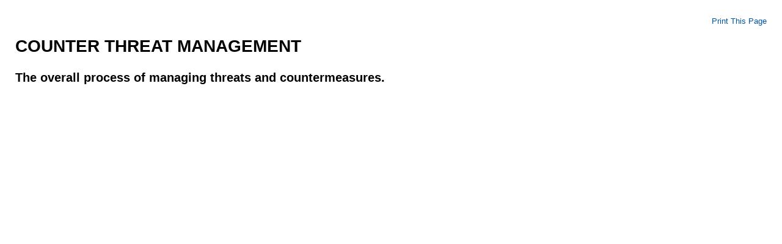

--- FILE ---
content_type: text/html; charset=UTF-8
request_url: https://ea.cloudsecurityalliance.org/display.php?id=data_boss0048
body_size: 583
content:
<!DOCTYPE html PUBLIC "-//W3C//DTD XHTML 1.0 Transitional//EN" "http://www.w3.org/TR/xhtml1/DTD/xhtml1-transitional.dtd">
<html xmlns="http://www.w3.org/1999/xhtml">
<head profile="http://gmpg.org/xfn/11">
<meta http-equiv="Content-Type" content="text/html; charset=UTF-8" />
<title>TCI Element Results</title>
<script src="//ajax.googleapis.com/ajax/libs/jquery/1.9.0/jquery.min.js"></script>
<script src="//ajax.googleapis.com/ajax/libs/jqueryui/1.9.2/jquery-ui.min.js"></script>
<link rel="stylesheet" type="text/css" href="css/display_style.css" />
<script type="text/javascript">
	jQuery(document).ready(function(){
		jQuery(".reveal").hide();
		jQuery(".trigger_reveal").click(function(){
			jQuery(this).next(".reveal").slideToggle(250);
            jQuery(this).toggleClass('active');
		});
	});
</script>

<script>
function printpage()
  {
  window.print()
  }
</script>

<style type="text/css" media="print">

.minus, .plus, .print_link, .openout_link { display:none!important; }
.reveal { display:block!important; }

</style>

<style type="text/css">
.trigger_reveal { color:#1111CC; }
.trigger_reveal span {font-size:15px; color:red;}
.trigger_reveal .minus { display:none;   }
.trigger_reveal.active .minus { display:inline; }
.trigger_reveal.active .plus { display:none;  }
.trigger_reveal:hover { cursor:pointer; }
.caiq_meta { font-weight:bold; }
.print_link { float:right;}
.openout_link { float:left; }
</style>
</head>
<body>



<div>
<div id='data_boss0048' class='info_box' >
<script type='text/javascript'> var outlink = '<p class=\'openout_link\'><a target=\'_blank\' href=\'/display.php?id=data_boss0048\'>Open in Full Window &raquo;</a></p>'; if (top === self) {  } else { document.write(outlink); } </script><p class='print_link'><a href='#' id='print' onclick='printpage()'>Print This Page</a></p>
<div class='clear'></div><h1>Counter Threat Management</h1>
<div id='element_description'>
<p>The overall process of managing threats and countermeasures.</p>

</div>
<div class='clear15'></div></div>
</div>



</body>
</html>


--- FILE ---
content_type: text/css
request_url: https://ea.cloudsecurityalliance.org/css/display_style.css
body_size: 604
content:
/*********************General*****************************/

* { margin:0px; padding:0px; font-size:13px; font-family: Arial, Helvetica, sans-serif;  color:#4D4D4D; line-height:1.5em;} 
body {}
#wrapper { width: 1024px; margin: 0px auto; padding:0px;  }
#page_content{ width: 1024px; position:relative;}
#app_content{ width: 1024px; position:relative;}

/*********************Sitewide*****************************/	

h1, h2, h3, h4, h5, h6 {font-weight:normal;}
h1{font-size:  18px; color:#000;  font-family: 'Droid Sans', arial, serif;   }
h1 a{font-size:  18px; color: #01539F;   font-family: 'Droid Sans', arial, serif; }
h2 { font-size: 16px; color:#000;  font-family: 'Droid Sans', arial, serif;}
h2 a{ font-size: 16px; color: #01539F;  font-family: 'Droid Sans', arial, serif;}
h3 { font-size:  14px; color:#000;  font-family: 'Droid Sans', arial, serif; }
h3 a{ font-size:  14px; color:#000;  font-family: 'Droid Sans', arial, serif;  }
h4 {font-size:14px; color:#000; font-family: 'Droid Sans', arial, serif;}
h5 {font-size:11px; }
h6 {font-size:10px; }
p {margin:0px 0px 10px 0px; }
strong { font-weight:bold; }
em, dfn { font-style:italic; }	
hr{  margin:5px 0 10px 0;  }
legend {  margin-left: 10px; }
input, textarea, select { border:1px solid #B2B2B2; padding:2px; margin:5px 0;  }
fieldset { padding: 10px; }
blockquote {    padding: 10px 30px; font-family: georgia, serif; font-style: italic; background:#cecece; margin:5px 0 10px 0; }
sup{font-size:9px;vertical-align:top;} 

/*********************tables*****************************/

table.fancy { border-collapse:separate; border-spacing:0; width:99%; padding:2px 0; margin:10px 2px; border:1px solid #fff;   }
table.fancy, table.fancy td, table.fancyth { vertical-align:middle; text-align:left; }
table.fancy th{ padding:10px; font-size:12px; text-transform:uppercase; letter-spacing:1px; border-bottom:1px solid #fff; }
table.fancy td{ font-size:12px; padding:20px 10px; color:#4D4D4D; border-top:1px solid #B2B2B2; }

table.alt_fancy { border-collapse:separate; border-spacing:0; width:99%; padding:0; margin:10px 2px; border:1px solid #B2B2B2;   }
table.alt_fancy, table.fancy td, table.fancyth { vertical-align:middle; text-align:left; }
table.alt_fancy th{ padding:5px; font-size:12px; text-transform:uppercase; letter-spacing:1px; background:#cecece;  }
table.alt_fancy td{ font-size:12px; padding:5px; color:#4D4D4D; border-top:1px solid #B2B2B2; }

/*********************links*****************************/

a, a:visited {color: #01539F; text-decoration: none; outline: none;}
a:hover {text-decoration: underline;}
a img { border: 0; outline: none;}


/*********************domains*****************************/

#app_content h1{ border-bottom:1px solid #B2B2B2; padding-bottom:3px; line-height:1em; margin:0px; text-transform: uppercase; }
#app_content .right { float:right; }
#app_content .left { float:left; }
.info_box { overflow:auto; padding:25px; }
.info_box h1 { color:#000; font-weight:bold; padding:0 0 15px 0; font-size:28px; text-transform:uppercase; }
.info_box h2 { color:#000; padding:0 0 5px 0; text-decoration:underline; font-size:20px; font-weight:bold; }
.info_box h3 { text-transform:uppercase; }
.info_box p.sub_section { font-weight:bold; padding: 10px 0 10px 10px; margin:0 0 25px 0;  background:#000; color:#fff; }
.info_box ul { margin:0 0 15px 40px; }
#app_content ul { margin:0 0 15px 40px; }
#app_content ul  li{ margin:7px 0 7px 5px; }
#app_content .box_shad { -webkit-box-shadow: 10px 10px 0px 0px #393F00; -moz-box-shadow: 10px 10px 0px 0px #393F00; box-shadow: 10px 10px 0px 0px #393F00;   }
.domain_link { height:100%; width:100%; display:block; }
.domain_more {color: #01539F; }
.domain_more:hover {text-decoration: underline;}
#element_description p { color:#000; padding:0 0 5px 0; font-size:20px; font-weight:bold; }

/*********************clears etc.*****************************/

.clear{width:100%; height:1px; clear:both;}
.clear5{width:100%; height:5px; clear:both;}
.clear10{width:100%; height:10px; clear:both;}
.clear15{width:100%; height:15px; clear:both;}
.clear20{width:100%; height:20px; clear:both;}
.clear25{width:100%; height:25px; clear:both;}
.clear30{width:100%; height:30px; clear:both;}
.clear35{width:100%; height:35px; clear:both;}
.clear40{width:100%; height:40px; clear:both;}
.hidden{display: none;}
.left {float:left;}
.right {float:right;}